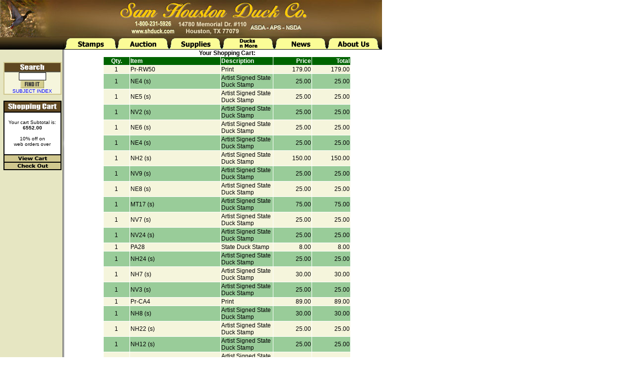

--- FILE ---
content_type: text/html
request_url: http://www.shduck.com/cgi/store.cgi?section=add&item=20_Scott_Blank_Pages&price=9.99&cart=357&desc=Supplies&ship=3.00
body_size: 4626
content:

<html>




<head>
<SCRIPT LANGUAGE="JavaScript" TYPE="text/javascript">
<!--

     NS4 = (document.layers);
     IE4 = (document.all);
    ver4 = (NS4 || IE4);
     IE5 = (IE4 && navigator.appVersion.indexOf("5.")!=-1);
   isMac = (navigator.appVersion.indexOf("Mac") != -1);
  isMenu = (NS4 || (IE4 && !isMac) || (IE5 && isMac));

function popUp(){return};
function popDown(){return};

if (!ver4) event = null;

//-->
</SCRIPT>
<script language="JavaScript">
//free javascripts on http://www.ScriptBreaker.com
 function addbookmark()
{
bookmarkurl = location.href
bookmarktitle= document.title
if (document.all)
window.external.AddFavorite(bookmarkurl, bookmarktitle)
}
</script>
<SCRIPT LANGUAGE="JavaScript1.2" TYPE="text/javascript">
<!--

if (isMenu) {
    menuVersion = 3;

    menuWidth = 170;
    childOverlap = 50;
    childOffset = 5;
    perCentOver = null;
    secondsVisible = .5;

    fntCol = "green";
    fntSiz = "8";
    fntBold = false;
    fntItal = false;
    fntFam = "sans-serif";

    backCol = "#DDDDDD";
    overCol = "#FFCCCC";
    overFnt = "purple";

    borWid = 1;
    borCol = "black";
    borSty = "solid";
    itemPad = 1;

    imgSrc = "http://www.shduck.com/menus/tri.gif";
    imgSiz = 10;

    separator = 1;
    separatorCol = "green";

    isFrames = false;      // <-- IMPORTANT for full window
    navFrLoc = "left";     // <-- display. see below

    keepHilite = true;
    clickStart = true;
    clickKill = true;
}

//-->
</SCRIPT>

<SCRIPT LANGUAGE="JavaScript1.2"
        SRC="https://www.shduck.com/menus/HM_Loader.js"
        TYPE='text/javascript'></SCRIPT>

<title>SHDuck.com - Sam Houston Duck Company</title>
<script language="JavaScript">
<!-- Hide from old browsers
	if(document.images)
		{
			toc1off = new Image(); toc1off.src = "../images/home.jpg";
			toc2off = new Image(); toc2off.src = "../images/stamps_tab2.gif";
			toc3off = new Image(); toc3off.src = "../images/auctions_tab2.gif";
			toc4off = new Image(); toc4off.src = "../images/supplies_tab2.gif";
			toc5off = new Image(); toc5off.src = "../images/gifts_tab2.gif";
			toc6off = new Image(); toc6off.src = "../images/news_tab2.gif";
			toc7off = new Image(); toc7off.src = "../images/aboutus_tab2.gif";
			toc8off = new Image(); toc8off.src = "../images/bar1.jpg";
			toc9off = new Image(); toc9off.src = "../images/bar2.jpg";
			toc10off = new Image(); toc10off.src = "../images/bar3.jpg";
			toc11off = new Image(); toc11off.src = "../images/bar4.jpg";
			toc12off = new Image(); toc12off.src = "../images/box1.jpg";
			toc13off = new Image(); toc13off.src = "../images/box2.jpg";
			toc14off = new Image(); toc14off.src = "../images/box3.jpg";
			toc15off = new Image(); toc15off.src = "../images/box_below2a.jpg";
			toc16off = new Image(); toc16off.src = "../images/box_below2b.jpg";
			toc17off = new Image(); toc17off.src = "../images/box_below2c.jpg";
			toc18off = new Image(); toc18off.src = "../images/auction_footer_bottom2g.jpg";
			toc19off = new Image(); toc19off.src = "../images/auction_footer_toprightg.jpg";

			toc1on = new Image(); toc1on.src = "../images/home_on.jpg";
			toc2on = new Image(); toc2on.src = "../images/stamps_tab_on2.gif";
			toc3on = new Image(); toc3on.src = "../images/auctions_tab_on2.gif";
			toc4on = new Image(); toc4on.src = "../images/supplies_tab_on2.gif";
			toc5on = new Image(); toc5on.src = "../images/gifts_tab_on2.gif";
			toc6on = new Image(); toc6on.src = "../images/news_tab_on2.gif";
			toc7on = new Image(); toc7on.src = "../images/aboutus_tab_on2.gif";
			toc8on = new Image(); toc8on.src = "../images/bar1_on.jpg";
			toc9on = new Image(); toc9on.src = "../images/bar2_on.jpg";
			toc10on = new Image(); toc10on.src = "../images/bar3_on.jpg";
			toc11on = new Image(); toc11on.src = "../images/bar4_on.jpg";
			toc12on = new Image(); toc12on.src = "../images/box1_on.jpg";
			toc13on = new Image(); toc13on.src = "../images/box2_on.jpg";
			toc14on = new Image(); toc14on.src = "../images/box3_on.jpg";
			toc15on = new Image(); toc15on.src = "../images/box_below2a_on.jpg";
			toc16on = new Image(); toc16on.src = "../images/box_below2b_on.jpg";
			toc17on = new Image(); toc17on.src = "../images/box_below2c_on.jpg";
			toc18on = new Image(); toc18on.src = "../images/auction_footer_bottom2g_on.jpg";
			toc19on = new Image(); toc19on.src = "../images/auction_footer_toprightg_on.jpg";
		}
		function changeImage(oldName, newName)
		{
			if (document.images)
		{
			newSource = eval(newName + ".src");
			document[oldName].src = newSource;
		}
	 }

function openWin(popupURL) {
        popup = window.open(popupURL, "window",'toolbar=1,location=1,directories=1,status=1,menubar=1,scrollbars=1,resizable=1');

}

// Stop hiding from old browsers -->
</script>

<LINK href="https://www.shduck.com/style.css" rel="stylesheet" type="text/css">
<script language="JavaScript1.2">

function setBackgroundColor(id, bgcolor) {
    if (document.getElementById) {
        document.getElementById(id).style.backgroundColor = bgcolor;
    }
}
</script>
<script type="text/javascript">

  var _gaq = _gaq || [];
  _gaq.push(['_setAccount', 'UA-23759999-1']);
  _gaq.push(['_trackPageview']);

  (function() {
    var ga = document.createElement('script'); ga.type = 'text/javascript'; ga.async = true;
    ga.src = ('https:' == document.location.protocol ? 'https://ssl' : 'http://www') + '.google-analytics.com/ga.js';
    var s = document.getElementsByTagName('script')[0]; s.parentNode.insertBefore(ga, s);
  })();

</script>
</head>


<body marginwidth=0 marginheight=0 rightmargin=0>
<table width=770 border=0 cellspacing=0 cellpadding=0 bordercolor=black height=100>
	<tr>
		<td colspan=8 height=75 width="770" align=center><img src="https://www.shduck.com/images/banners/mallard_ylwgold2.jpg" border=0></td>
	</tr>
	<tr background="../images/right_tab_spacer2.jpg">
		<td background="../images/right_tab_spacer2.jpg" width=130><img src="../images/left_tab_spacer.jpg"></td>
		<td background="../images/right_tab_spacer2.jpg" height=23 align=center width=105><A href="read.cgi?page=index2&cart=357" onMouseOver="changeImage('toc2','toc2on');popUp('HM_Menu2',event)" onMouseOut="changeImage('toc2','toc2off');popDown('HM_Menu2')" class=white><img src="../images/stamps_tab2.gif" border=0 name="toc2"></A></td>
		<td background="../images/right_tab_spacer2.jpg" height=23 align=center width=106><A HREF="http://www.shpauctions.com" onMouseOver="changeImage('toc3','toc3on')" onMouseOut="changeImage('toc3','toc3off')" class=white ><img src="../images/auctions_tab2.gif" border=0 name="toc3"></A></td>
		<td background="../images/right_tab_spacer2.jpg" height=23 align=center width=106><A HREF="http://www.shduck.com/cgi/read.cgi?page=supplies&cart=357" onMouseOver="popUp('HM_Menu4',event);changeImage('toc4','toc4on')" onMouseOut="popDown('HM_Menu4');changeImage('toc4','toc4off')" class=white><img src="../images/supplies_tab2.gif" border=0 name="toc4"></A></td>
		<td background="../images/right_tab_spacer2.jpg" height=23 align=center width=106><A HREF="http://www.shduck.com/cgi/gifts.cgi?decoy=1&cart=357" onMouseOver="popUp('HM_Menu5',event);changeImage('toc5','toc5on')" onMouseOut="popDown('HM_Menu5');changeImage('toc5','toc5off')" class=white><img src="../images/gifts_tab2.gif" border=0 name="toc5"></A></td>
		<td background="../images/right_tab_spacer2.jpg" height=23 align=center width=106><A HREF="http://www.shduck.com/cgi/news.cgi?cart=357" onMouseOver="changeImage('toc6','toc6on')" onMouseOut="changeImage('toc6','toc6off')" class=white><img src="../images/news_tab2.gif" border=0 name="toc6"></A></td>
		<td background="../images/right_tab_spacer2.jpg" height=23 width=106><A HREF="http://www.shduck.com/cgi/read.cgi?page=aboutus&cart=357" onMouseOver="popUp('HM_Menu7',event);changeImage('toc7','toc7on')" onMouseOut="popDown('HM_Menu7');changeImage('toc7','toc7off')" class=white><img src="../images/aboutus_tab2.gif" border=0 name="toc7"></A></td>
		<td width=5 background="../images/right_tab_spacer2.jpg"></td>
	</tr>
</table>
<table width=770 border=0 cellspacing=0 cellpadding=0 bordercolor=black>
	<tr>
		<td width=130 valign=top background="../images/test_sidebar.jpg">
			<table width="100%" border=0 cellpadding=0 cellspacing=0 bordercolor="black">
				<tr>
					<td width=130 valign=top>
						<table width=90% height=10 cellspacing=0 cellpadding=0 border=0 align=center>
							<tr><td height=25></td></tr>
						</table>
						<form action=../cgi/search_new.cgi?cart=357 method=post>
						<input type=hidden name=cart value=357>
						<table width="90%" height=50 cellspacing=0 cellpadding=0 border=1 bordercolor=CFC78F bgcolor=beige align=center>
							<tr>
								<td>
									<center>
									<img src="../images/search_header.jpg" width=113 height=19>
									<input class=cool type=text size=7 name=search>
									<br><input type=image src="../images/micro_findit.jpg" border=0>
									<br><font size=1><a href="../cgi/read.cgi?page=sitemap&cart=357">SUBJECT INDEX</a></font>
									</center>
								</td>
							</tr>
						</table>
						</form>
						<table width=90% height=140 cellspacing=0 cellpadding=0 border=1 align=center bordercolor=black bgcolor=white>
							<tr><td align=center><img src="../images/cart_header.jpg" width=113 height=20></td></tr>
                                                        <tr><td align=center height=65%><font size=1>Your cart Subtotal is:<br><b>6552.00</b><br><br>10% off on<br>web orders over </td></tr>
							<tr><td align=center><div id=TestLayer><font size=1><a href=store.cgi?cart=357&section=edit onMouseOver="setBackgroundColor('TestLayer','beige')" onMouseOut="setBackgroundColor('TestLayer','white')"><img src="../images/view_cart.jpg" border=0 width=113 height=13></a></font></div></td></tr>
							<tr><td align=center><div id=TestLayer2><font size=1><a href=https://www.shduck.com/cgi/store.cgi?cart=357&section=checkout onMouseOver="setBackgroundColor('TestLayer2','beige')" onMouseOut="setBackgroundColor('TestLayer2','white')"><img src="../images/check_out.jpg" border=0 width=113 height=13></a></div></td></tr>
						</table>
						
					</td>
				</tr>
			</table>

		</td>
		<td width=15>&nbsp;</td>
		<td valign=top width=620>






	<b><center><b>Your Shopping Cart:</center></b>
	<center>
	<table width=500 cellspacing=1 cellpadding=1 border=0>
		<tr bgcolor=006400>
			<td width=50 align=center><font color=white><b>Qty.</b></font></td>
			<td><font color=white><b>Item</b></font></td>
			<td><font color=white><b>Description</b></font></td>
                        <td width=75 align=right><font color=white><b>Price</b></font></td>
                        <td width=75 align=right><font color=white><b>Total</b></font></td>
		</tr>
	<tr bgcolor=beige><td align=center>1</td><td>Pr-RW50</td><td>Print</td><td align=right>179.00</td><td align=right>179.00</td></tr>
<tr bgcolor=99cc99><td align=center>1</td><td>NE4 (s)</td><td>Artist Signed State Duck Stamp</td><td align=right> 25.00</td><td align=right> 25.00</td></tr>
<tr bgcolor=beige><td align=center>1</td><td>NE5 (s)</td><td>Artist Signed State Duck Stamp</td><td align=right> 25.00</td><td align=right> 25.00</td></tr>
<tr bgcolor=99cc99><td align=center>1</td><td>NV2 (s)</td><td>Artist Signed State Duck Stamp</td><td align=right> 25.00</td><td align=right> 25.00</td></tr>
<tr bgcolor=beige><td align=center>1</td><td>NE6 (s)</td><td>Artist Signed State Duck Stamp</td><td align=right> 25.00</td><td align=right> 25.00</td></tr>
<tr bgcolor=99cc99><td align=center>1</td><td>NE4 (s)</td><td>Artist Signed State Duck Stamp</td><td align=right> 25.00</td><td align=right> 25.00</td></tr>
<tr bgcolor=beige><td align=center>1</td><td>NH2 (s)</td><td>Artist Signed State Duck Stamp</td><td align=right>150.00</td><td align=right>150.00</td></tr>
<tr bgcolor=99cc99><td align=center>1</td><td>NV9 (s)</td><td>Artist Signed State Duck Stamp</td><td align=right> 25.00</td><td align=right> 25.00</td></tr>
<tr bgcolor=beige><td align=center>1</td><td>NE8 (s)</td><td>Artist Signed State Duck Stamp</td><td align=right> 25.00</td><td align=right> 25.00</td></tr>
<tr bgcolor=99cc99><td align=center>1</td><td>MT17 (s)</td><td>Artist Signed State Duck Stamp</td><td align=right> 75.00</td><td align=right> 75.00</td></tr>
<tr bgcolor=beige><td align=center>1</td><td>NV7 (s)</td><td>Artist Signed State Duck Stamp</td><td align=right> 25.00</td><td align=right> 25.00</td></tr>
<tr bgcolor=99cc99><td align=center>1</td><td>NV24 (s)</td><td>Artist Signed State Duck Stamp</td><td align=right> 25.00</td><td align=right> 25.00</td></tr>
<tr bgcolor=beige><td align=center>1</td><td>PA28</td><td>State Duck Stamp</td><td align=right>  8.00</td><td align=right>  8.00</td></tr>
<tr bgcolor=99cc99><td align=center>1</td><td>NH24 (s)</td><td>Artist Signed State Duck Stamp</td><td align=right> 25.00</td><td align=right> 25.00</td></tr>
<tr bgcolor=beige><td align=center>1</td><td>NH7 (s)</td><td>Artist Signed State Duck Stamp</td><td align=right> 30.00</td><td align=right> 30.00</td></tr>
<tr bgcolor=99cc99><td align=center>1</td><td>NV3 (s)</td><td>Artist Signed State Duck Stamp</td><td align=right> 25.00</td><td align=right> 25.00</td></tr>
<tr bgcolor=beige><td align=center>1</td><td>Pr-CA4</td><td>Print</td><td align=right> 89.00</td><td align=right> 89.00</td></tr>
<tr bgcolor=99cc99><td align=center>1</td><td>NH8 (s)</td><td>Artist Signed State Duck Stamp</td><td align=right> 30.00</td><td align=right> 30.00</td></tr>
<tr bgcolor=beige><td align=center>1</td><td>NH22 (s)</td><td>Artist Signed State Duck Stamp</td><td align=right> 25.00</td><td align=right> 25.00</td></tr>
<tr bgcolor=99cc99><td align=center>1</td><td>NH12 (s)</td><td>Artist Signed State Duck Stamp</td><td align=right> 25.00</td><td align=right> 25.00</td></tr>
<tr bgcolor=beige><td align=center>1</td><td>NH16 (s)</td><td>Artist Signed State Duck Stamp</td><td align=right> 25.00</td><td align=right> 25.00</td></tr>
<tr bgcolor=99cc99><td align=center>1</td><td>NV22 (s)</td><td>Artist Signed State Duck Stamp</td><td align=right> 25.00</td><td align=right> 25.00</td></tr>
<tr bgcolor=beige><td align=center>1</td><td>NV12 (s)</td><td>Artist Signed State Duck Stamp</td><td align=right> 25.00</td><td align=right> 25.00</td></tr>
<tr bgcolor=99cc99><td align=center>1</td><td>NH25 (s)</td><td>Artist Signed State Duck Stamp</td><td align=right> 25.00</td><td align=right> 25.00</td></tr>
<tr bgcolor=beige><td align=center>1</td><td>NH15 (s)</td><td>Artist Signed State Duck Stamp</td><td align=right> 25.00</td><td align=right> 25.00</td></tr>
<tr bgcolor=99cc99><td align=center>1</td><td>NV4 (s)</td><td>Artist Signed State Duck Stamp</td><td align=right> 25.00</td><td align=right> 25.00</td></tr>
<tr bgcolor=beige><td align=center>1</td><td>NH3 (s)</td><td>Artist Signed State Duck Stamp</td><td align=right>150.00</td><td align=right>150.00</td></tr>
<tr bgcolor=99cc99><td align=center>1</td><td>NV25 (s)</td><td>Artist Signed State Duck Stamp</td><td align=right> 25.00</td><td align=right> 25.00</td></tr>
<tr bgcolor=beige><td align=center>1</td><td>NH10 (s)</td><td>Artist Signed State Duck Stamp</td><td align=right> 25.00</td><td align=right> 25.00</td></tr>
<tr bgcolor=99cc99><td align=center>1</td><td>NV21 (s)</td><td>Artist Signed State Duck Stamp</td><td align=right> 25.00</td><td align=right> 25.00</td></tr>
<tr bgcolor=beige><td align=center>1</td><td>NV5 (s)</td><td>Artist Signed State Duck Stamp</td><td align=right> 25.00</td><td align=right> 25.00</td></tr>
<tr bgcolor=99cc99><td align=center>1</td><td>NV10 (s)</td><td>Artist Signed State Duck Stamp</td><td align=right> 25.00</td><td align=right> 25.00</td></tr>
<tr bgcolor=beige><td align=center>1</td><td>NV30 (s)</td><td>Artist Signed State Duck Stamp</td><td align=right> 25.00</td><td align=right> 25.00</td></tr>
<tr bgcolor=99cc99><td align=center>1</td><td>NH6 (s)</td><td>Artist Signed State Duck Stamp</td><td align=right> 30.00</td><td align=right> 30.00</td></tr>
<tr bgcolor=beige><td align=center>1</td><td>NV18 (s)</td><td>Artist Signed State Duck Stamp</td><td align=right> 25.00</td><td align=right> 25.00</td></tr>
<tr bgcolor=99cc99><td align=center>1</td><td>NV6 (s)</td><td>Artist Signed State Duck Stamp</td><td align=right> 30.00</td><td align=right> 30.00</td></tr>
<tr bgcolor=beige><td align=center>1</td><td>NV19 (s)</td><td>Artist Signed State Duck Stamp</td><td align=right> 25.00</td><td align=right> 25.00</td></tr>
<tr bgcolor=99cc99><td align=center>1</td><td>NV31 (s)</td><td>Artist Signed State Duck Stamp</td><td align=right> 25.00</td><td align=right> 25.00</td></tr>
<tr bgcolor=beige><td align=center>1</td><td>NV25 (s)</td><td>Artist Signed State Duck Stamp</td><td align=right> 25.00</td><td align=right> 25.00</td></tr>
<tr bgcolor=99cc99><td align=center>1</td><td>Pr-NY1</td><td>Print</td><td align=right> 49.00</td><td align=right> 49.00</td></tr>
<tr bgcolor=beige><td align=center>1</td><td>Federal Singles, Pages Only, Fit Scott Binder (SHDC2)</td><td>Supplies</td><td align=right> 12.50</td><td align=right> 12.50</td></tr>
<tr bgcolor=99cc99><td align=center>1</td><td>NJ15 (s)</td><td>Artist Signed State Duck Stamp</td><td align=right> 25.00</td><td align=right> 25.00</td></tr>
<tr bgcolor=beige><td align=center>1</td><td>NV11 (s)</td><td>Artist Signed State Duck Stamp</td><td align=right> 25.00</td><td align=right> 25.00</td></tr>
<tr bgcolor=99cc99><td align=center>1</td><td>NV22 (s)</td><td>Artist Signed State Duck Stamp</td><td align=right> 25.00</td><td align=right> 25.00</td></tr>
<tr bgcolor=beige><td align=center>1</td><td>NJ4 (s)</td><td>Artist Signed State Duck Stamp</td><td align=right> 25.00</td><td align=right> 25.00</td></tr>
<tr bgcolor=99cc99><td align=center>1</td><td>Pr-TX4</td><td>Print</td><td align=right> 69.00</td><td align=right> 69.00</td></tr>
<tr bgcolor=beige><td align=center>1</td><td>Pr-CD2</td><td>Print</td><td align=right> 59.00</td><td align=right> 59.00</td></tr>
<tr bgcolor=99cc99><td align=center>1</td><td>MT2ht</td><td>State Duck Stamp</td><td align=right> 50.00</td><td align=right> 50.00</td></tr>
<tr bgcolor=beige><td align=center>1</td><td>Federal Duck Set F-VF</td><td>RW Set</td><td align=right>4593.00</td><td align=right>4593.00</td></tr>
<tr bgcolor=99cc99><td align=center>1</td><td>Pr-CD6</td><td>Print</td><td align=right> 69.00</td><td align=right> 69.00</td></tr>
<tr bgcolor=beige><td align=center>1</td><td>MT3ht</td><td>State Duck Stamp</td><td align=right> 50.00</td><td align=right> 50.00</td></tr>
<tr bgcolor=99cc99><td colspan=4><font color=white><b>Shipping ($2.00 minimum Foreign, Alaska, and Hawaii may be higher):</b></font></td><td align=right colspan=2><b><font color=white>  4.50</font></b></td></tr>
<tr bgcolor=006400><td colspan=4><font color=white><b>Sub Total + Shipping (Foreign, Alaska, and Hawaii may be higher):</b></font></td><td align=right colspan=2><b><font color=white>6552.00</font></b></td></tr>

	</table>
	<center>
	
	<hr width=95% color=black size=1>
	<p><center>
        <a href=''>Return to Shopping</a> | <a href=http://www.shduck.com/cgi/store.cgi?cart=357&section=edit>Edit Shopping Cart</a> | <a href=https://www.shduck.com/cgi/store.cgi?cart=357&section=checkout&nodisc=>Check Out</a>
	</body>
	</html>
	

--- FILE ---
content_type: application/javascript
request_url: https://www.shduck.com/menus/HM_Loader.js
body_size: 1364
content:
/*HM_Loader.js
* by Peter Belesis. v4.0.13 010712
* Copyright (c) 2001 Peter Belesis. All Rights Reserved.
*/

   HM_DOM = (document.getElementById) ? true : false;
   HM_NS4 = (document.layers) ? true : false;
    HM_IE = (document.all) ? true : false;
   HM_IE4 = HM_IE && !HM_DOM;
   HM_Mac = (navigator.appVersion.indexOf("Mac") != -1);
  HM_IE4M = HM_IE4 && HM_Mac;
HM_IsMenu = (HM_DOM || HM_NS4 || (HM_IE4 && !HM_IE4M));

HM_BrowserString = HM_NS4 ? "NS4" : HM_DOM ? "DOM" : "IE4";

if(window.event + "" == "undefined") event = null;
function HM_f_PopUp(){return false};
function HM_f_PopDown(){return false};
popUp = HM_f_PopUp;
popDown = HM_f_PopDown;


HM_GL_MenuWidth          = 150;
HM_GL_FontFamily         = "Arial,sans-serif";
HM_GL_FontSize           = 9;
HM_GL_FontBold           = false;
HM_GL_FontItalic         = false;
HM_GL_FontColor          = "black";
HM_GL_FontColorOver      = "white";
HM_GL_BGColor            = "transparent";
HM_GL_BGColorOver        = "transparent";
HM_GL_ItemPadding        = 2;

HM_GL_BorderWidth        = 1;
HM_GL_BorderColor        = "red";
HM_GL_BorderStyle        = "solid";
HM_GL_SeparatorSize      = 1;
HM_GL_SeparatorColor     = "yellow";

HM_GL_ImageSrc = "HM_More_black_right.gif";
HM_GL_ImageSrcLeft = "HM_More_black_left.gif";

HM_GL_ImageSrcOver = "HM_More_white_right.gif";
HM_GL_ImageSrcLeftOver = "HM_More_white_left.gif";

HM_GL_ImageSize          = 5;
HM_GL_ImageHorizSpace    = 5;
HM_GL_ImageVertSpace     = 5;

HM_GL_KeepHilite         = false;
HM_GL_ClickStart         = false;
HM_GL_ClickKill          = 0;
HM_GL_ChildOverlap       = 40;
HM_GL_ChildOffset        = 10;
HM_GL_ChildPerCentOver   = null;
HM_GL_TopSecondsVisible  = .5;
HM_GL_ChildSecondsVisible = .3;
HM_GL_StatusDisplayBuild = 0;
HM_GL_StatusDisplayLink  = 1;
HM_GL_UponDisplay        = null;
HM_GL_UponHide           = null;

//HM_GL_RightToLeft      = true;
HM_GL_CreateTopOnly      = HM_NS4 ? true : false;
HM_GL_ShowLinkCursor     = true;

// the following function is included to illustrate the improved JS expression handling of
// the left_position and top_position parameters
// you may delete if you have no use for it

function HM_f_CenterMenu(topmenuid) {
	var MinimumPixelLeft = 0;
	var TheMenu = HM_DOM ? document.getElementById(topmenuid) : HM_IE4 ? document.all(topmenuid) : eval("window." + topmenuid);
	var TheMenuWidth = HM_DOM ? parseInt(TheMenu.style.width) : HM_IE4 ? TheMenu.style.pixelWidth : TheMenu.clip.width;
	var TheWindowWidth = HM_IE ? document.body.clientWidth : window.innerWidth;
	return Math.max(parseInt((TheWindowWidth-TheMenuWidth) / 2),MinimumPixelLeft);
}

if(HM_IsMenu) {
        document.write("<SCR" + "IPT LANGUAGE='JavaScript1.2' SRC='https://www.shduck.com/cgi-bin/HM_new_Arrays.js' TYPE='text/javascript'><\/SCR" + "IPT>");
        document.write("<SCR" + "IPT LANGUAGE='JavaScript1.2' SRC='https://www.shduck.com/menus/HM_Script"+ HM_BrowserString +".js' TYPE='text/javascript'><\/SCR" + "IPT>");
}


//end


--- FILE ---
content_type: application/javascript
request_url: https://www.shduck.com/cgi-bin/HM_new_Arrays.js
body_size: 1088
content:
HM_Array1 = [
[90,      // menu width
125,       // left_position
100,       // top_position
"006400",   // font_color
"black",   // mouseover_font_color
"white",   // background_color
"beige",   // mouseover_background_color
"006400",   // border_color
"green",    // separator_color
0,         // top_is_permanent
0,         // top_is_horizontal
0,         // tree_is_horizontal
1,         // position_under
1,         // top_more_images_visible
1,         // tree_more_images_visible
"null",    // evaluate_upon_tree_show
"null",    // evaluate_upon_tree_hide
,          // right-to-left
],     // display_on_click
["Home","http://www.shduck.com/cgi/read.cgi?cart=2191",1,0,0],
]

HM_Array2 = [
[160,      // menu width
130,       // left_position
100,       // top_position
"006400",   // font_color
"black",   // mouseover_font_color
"white",   // background_color
"beige",   // mouseover_background_color
"006400",   // border_color
"green",    // separator_color
0,         // top_is_permanent
0,         // top_is_horizontal
0,         // tree_is_horizontal
1,         // position_under
1,         // top_more_images_visible
1,         // tree_more_images_visible
"null",    // evaluate_upon_tree_show
"null",    // evaluate_upon_tree_hide
,          // right-to-left
],     // display_on_click
["Order Catalog","http://www.shduck.com/cgi/read.cgi?page=ordercat&cart=2191",1,0,0],
["Subscription Services","http://www.shduck.com/cgi/display2.cgi?cart=2191",1,0,0],
["Federal Duck Stamps","http://www.shduck.com/cgi/display2.cgi?cart=2191&lookup=RW&show_photos=1",1,0,0],
["State Duck Stamps","http://www.shduck.com/cgi/display2.cgi?cart=2191&lookup=AL&show_photos=1",1,0,0],
["Worldwide Duck Stamps","http://www.shduck.com/cgi/display2.cgi?cty_lookup=AG&cart=2191&show_photos=1",1,0,0],
["Junior Duck Stamps","http://www.shduck.com/cgi/junior.cgi?junior=1&cart=2191&show_photos=1",1,0,0],
["Fishing Stamps","http://www.shduck.com/cgi/fish.cgi?lookup=AKF&show_photos=1&cart=2191",1,0,0],
["Conservation Stamps","http://www.shduck.com/cgi/conserv.cgi?lookup=CAP&show_photos=1&cart=2191",1,0,0],
["Dogs on Stamps","http://www.shduck.com/cgi/display2.cgi?dog=1&cart=2191&show_photos=1",1,0,0],
["Lighthouses on Stamps","http://www.shduck.com/cgi/display2.cgi?lhouse=1&cart=2191&show_photos=1",1,0,0],
["Decoys on Stamps","http://www.shduck.com/cgi/display2.cgi?decoy=1&cart=2191&show_photos=1",1,0,0],
["SHDC Show Labels","http://www.shduck.com/cgi/show.cgi?lookup=a&cart=2191",1,0,0],
["Federal Duck Errors","http://www.shduck.com/cgi/display3.cgi?cart=2191&lookup=FDE&show_photos=1",1,0,0],
["State Duck Errors","http://www.shduck.com/cgi/display3.cgi?cart=2191&lookup=SDE&show_photos=1",1,0,0],
["Other Errors","http://www.shduck.com/cgi/display3.cgi?cart=2191&lookup=ODE&show_photos=1",1,0,0],
["Prints","http://www.shduck.com/cgi/read.cgi?page=prints&cart=2191",1,0,0]
]

HM_Array3 = [
[100,      // menu width
230,       // left_position
100,       // top_position
"006400",   // font_color
"black",   // mouseover_font_color
"white",   // background_color
"beige",   // mouseover_background_color
"006400",   // border_color
"green",    // separator_color
0,         // top_is_permanent
0,         // top_is_horizontal
0,         // tree_is_horizontal
1,         // position_under
0,         // top_more_images_visible
0,         // tree_more_images_visible
"null",    // evaluate_upon_tree_show
"null",    // evaluae_upon_tree_hide
,          // right-to-left
],     // display_on_click
["Auctions<br><font color=red><i>takes you to another site</i></font>","http://www.shpauctions.com",1,0,0]
]

HM_Array4 = [
[135,      // menu width
330,       // left_position
100,       // top_position
"006400",   // font_color
"black",   // mouseover_font_color
"white",   // background_color
"beige",   // mouseover_background_color
"006400",   // border_color
"green",    // separator_color
0,         // top_is_permanent
0,         // top_is_horizontal
0,         // tree_is_horizontal
1,         // position_under
0,         // top_more_images_visible
0,         // tree_more_images_visible
"null",    // evaluate_upon_tree_show
"null",    // evaluate_upon_tree_hide
,          // right-to-left
],     // display_on_click
["Albums","http://www.shduck.com/cgi/read.cgi?page=albums&cart=2191",1,0,0],
["Supplements","http://www.shduck.com/cgi/read.cgi?page=albums&cart=2191",1,0,0],
["Mounts/Hinges","http://www.shduck.com/cgi/read.cgi?page=mounts&cart=2191",1,0,0],
["Literature","http://www.shduck.com/cgi/read.cgi?page=literature&cart=2191",1,0,0],
["The Duck Stamp Story","http://www.shduck.com/cgi/read.cgi?page=bdbook&cart=2191",1,0,0]
]

HM_Array5 = [
[100,      // menu width
430,       // left_position
100,       // top_position
"006400",   // font_color
"black",   // mouseover_font_color
"white",   // background_color
"beige",   // mouseover_background_color
"006400",   // border_color
"green",    // separator_color
0,         // top_is_permanent
0,         // top_is_horizontal
0,         // tree_is_horizontal
1,         // position_under
0,         // top_more_images_visible
0,         // tree_more_images_visible
"null",    // evaluate_upon_tree_show
"null",    // evaluate_upon_tree_hide
,          // right-to-left
],     // display_on_click
["Gifts","http://www.shduck.com/cgi/read.cgi?page=holiday&cart=2191",1,0,0],
["Artist & Species","http://www.shduck.com/cgi/artistspec.aspx?cart=2191",1,0,0],
["Souvenir Cards","http://www.shduck.com/cgi/display2.cgi?cart=2191&lookup=SVC",1,0,0],
["Duck Society","http://ndscs.org",1,0,0]
]

HM_Array6 = [
[100,      // menu width
530,       // left_position
100,       // top_position
"006400",   // font_color
"black",   // mouseover_font_color
"white",   // background_color
"beige",   // mouseover_background_color
"006400",   // border_color
"green",    // separator_color
0,         // top_is_permanent
0,         // top_is_horizontal
0,         // tree_is_horizontal
1,         // position_under
0,         // top_more_images_visible
0,         // tree_more_images_visible
"null",    // evaluate_upon_tree_show
"null",    // evaluate_upon_tree_hide
,          // right-to-left
],     // display_on_click
["News","http://www.shduck.com/cgi/news.cgi?cart=2191",1,0,0]
]

HM_Array7 = [
[100,      // menu width
630,       // left_position
100,       // top_position
"006400",   // font_color
"black",   // mouseover_font_color
"white",   // background_color
"beige",   // mouseover_background_color
"006400",   // border_color
"green",    // separator_color
0,         // top_is_permanent
0,         // top_is_horizontal
0,         // tree_is_horizontal
1,         // position_under
0,         // top_more_images_visible
0,         // tree_more_images_visible
"null",    // evaluate_upon_tree_show
"null",    // evaluate_upon_tree_hide
,          // right-to-left
],     // display_on_click
["About Us","http://www.shduck.com/cgi/read.cgi?page=aboutus&cart=2191",1,0,0],
["FAQ","http://www.shduck.com/cgi/read.cgi?page=faq&cart=2191",1,0,0],
["Want List","http://www.shduck.com/cgi/read.cgi?page=wantlist&cart=2191",1,0,0],
["Contact Us","http://www.shduck.com/cgi/read.cgi?page=contact&cart=2191",1,0,0]
]

